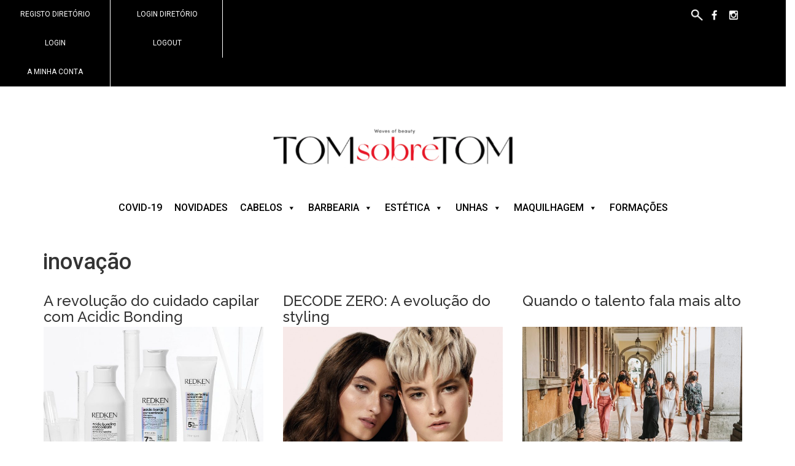

--- FILE ---
content_type: text/html; charset=UTF-8
request_url: https://tomsobretom.pt/tag/inovacao/
body_size: 14701
content:
<!DOCTYPE html>
<html lang="pt-PT">
<head>
        <!-- Google Tag Manager -->
    <script>(function(w,d,s,l,i){w[l]=w[l]||[];w[l].push({'gtm.start':
    new Date().getTime(),event:'gtm.js'});var f=d.getElementsByTagName(s)[0],
    j=d.createElement(s),dl=l!='dataLayer'?'&l='+l:'';j.async=true;j.src=
    'https://www.googletagmanager.com/gtm.js?id='+i+dl;f.parentNode.insertBefore(j,f);
    })(window,document,'script','dataLayer','GTM-KWZB89H');</script>
    <!-- End Google Tag Manager -->
	<meta charset="UTF-8">
	<meta name="viewport" content="width=device-width, initial-scale=1.0">
	<meta http-equiv="X-UA-Compatible" content="IE=edge">

	<title>inovação | Revista Tom Sobre Tom</title>

	<link rel="profile" href="http://gmpg.org/xfn/11">
	<link rel="pingback" href="https://tomsobretom.pt/xmlrpc.php">
	<meta name='robots' content='max-image-preview:large' />
<link rel='dns-prefetch' href='//www.google.com' />
<link rel="alternate" type="application/rss+xml" title="Revista Tom Sobre Tom &raquo; Feed" href="https://tomsobretom.pt/feed/" />
<link rel="alternate" type="application/rss+xml" title="Feed de etiquetas Revista Tom Sobre Tom &raquo; inovação" href="https://tomsobretom.pt/tag/inovacao/feed/" />
		<!-- This site uses the Google Analytics by MonsterInsights plugin v9.10.1 - Using Analytics tracking - https://www.monsterinsights.com/ -->
							<script src="//www.googletagmanager.com/gtag/js?id=G-7KTYFW0F64"  data-cfasync="false" data-wpfc-render="false" type="text/javascript" async></script>
			<script data-cfasync="false" data-wpfc-render="false" type="text/javascript">
				var mi_version = '9.10.1';
				var mi_track_user = true;
				var mi_no_track_reason = '';
								var MonsterInsightsDefaultLocations = {"page_location":"https:\/\/tomsobretom.pt\/tag\/inovacao\/"};
								if ( typeof MonsterInsightsPrivacyGuardFilter === 'function' ) {
					var MonsterInsightsLocations = (typeof MonsterInsightsExcludeQuery === 'object') ? MonsterInsightsPrivacyGuardFilter( MonsterInsightsExcludeQuery ) : MonsterInsightsPrivacyGuardFilter( MonsterInsightsDefaultLocations );
				} else {
					var MonsterInsightsLocations = (typeof MonsterInsightsExcludeQuery === 'object') ? MonsterInsightsExcludeQuery : MonsterInsightsDefaultLocations;
				}

								var disableStrs = [
										'ga-disable-G-7KTYFW0F64',
									];

				/* Function to detect opted out users */
				function __gtagTrackerIsOptedOut() {
					for (var index = 0; index < disableStrs.length; index++) {
						if (document.cookie.indexOf(disableStrs[index] + '=true') > -1) {
							return true;
						}
					}

					return false;
				}

				/* Disable tracking if the opt-out cookie exists. */
				if (__gtagTrackerIsOptedOut()) {
					for (var index = 0; index < disableStrs.length; index++) {
						window[disableStrs[index]] = true;
					}
				}

				/* Opt-out function */
				function __gtagTrackerOptout() {
					for (var index = 0; index < disableStrs.length; index++) {
						document.cookie = disableStrs[index] + '=true; expires=Thu, 31 Dec 2099 23:59:59 UTC; path=/';
						window[disableStrs[index]] = true;
					}
				}

				if ('undefined' === typeof gaOptout) {
					function gaOptout() {
						__gtagTrackerOptout();
					}
				}
								window.dataLayer = window.dataLayer || [];

				window.MonsterInsightsDualTracker = {
					helpers: {},
					trackers: {},
				};
				if (mi_track_user) {
					function __gtagDataLayer() {
						dataLayer.push(arguments);
					}

					function __gtagTracker(type, name, parameters) {
						if (!parameters) {
							parameters = {};
						}

						if (parameters.send_to) {
							__gtagDataLayer.apply(null, arguments);
							return;
						}

						if (type === 'event') {
														parameters.send_to = monsterinsights_frontend.v4_id;
							var hookName = name;
							if (typeof parameters['event_category'] !== 'undefined') {
								hookName = parameters['event_category'] + ':' + name;
							}

							if (typeof MonsterInsightsDualTracker.trackers[hookName] !== 'undefined') {
								MonsterInsightsDualTracker.trackers[hookName](parameters);
							} else {
								__gtagDataLayer('event', name, parameters);
							}
							
						} else {
							__gtagDataLayer.apply(null, arguments);
						}
					}

					__gtagTracker('js', new Date());
					__gtagTracker('set', {
						'developer_id.dZGIzZG': true,
											});
					if ( MonsterInsightsLocations.page_location ) {
						__gtagTracker('set', MonsterInsightsLocations);
					}
										__gtagTracker('config', 'G-7KTYFW0F64', {"forceSSL":"true","link_attribution":"true"} );
										window.gtag = __gtagTracker;										(function () {
						/* https://developers.google.com/analytics/devguides/collection/analyticsjs/ */
						/* ga and __gaTracker compatibility shim. */
						var noopfn = function () {
							return null;
						};
						var newtracker = function () {
							return new Tracker();
						};
						var Tracker = function () {
							return null;
						};
						var p = Tracker.prototype;
						p.get = noopfn;
						p.set = noopfn;
						p.send = function () {
							var args = Array.prototype.slice.call(arguments);
							args.unshift('send');
							__gaTracker.apply(null, args);
						};
						var __gaTracker = function () {
							var len = arguments.length;
							if (len === 0) {
								return;
							}
							var f = arguments[len - 1];
							if (typeof f !== 'object' || f === null || typeof f.hitCallback !== 'function') {
								if ('send' === arguments[0]) {
									var hitConverted, hitObject = false, action;
									if ('event' === arguments[1]) {
										if ('undefined' !== typeof arguments[3]) {
											hitObject = {
												'eventAction': arguments[3],
												'eventCategory': arguments[2],
												'eventLabel': arguments[4],
												'value': arguments[5] ? arguments[5] : 1,
											}
										}
									}
									if ('pageview' === arguments[1]) {
										if ('undefined' !== typeof arguments[2]) {
											hitObject = {
												'eventAction': 'page_view',
												'page_path': arguments[2],
											}
										}
									}
									if (typeof arguments[2] === 'object') {
										hitObject = arguments[2];
									}
									if (typeof arguments[5] === 'object') {
										Object.assign(hitObject, arguments[5]);
									}
									if ('undefined' !== typeof arguments[1].hitType) {
										hitObject = arguments[1];
										if ('pageview' === hitObject.hitType) {
											hitObject.eventAction = 'page_view';
										}
									}
									if (hitObject) {
										action = 'timing' === arguments[1].hitType ? 'timing_complete' : hitObject.eventAction;
										hitConverted = mapArgs(hitObject);
										__gtagTracker('event', action, hitConverted);
									}
								}
								return;
							}

							function mapArgs(args) {
								var arg, hit = {};
								var gaMap = {
									'eventCategory': 'event_category',
									'eventAction': 'event_action',
									'eventLabel': 'event_label',
									'eventValue': 'event_value',
									'nonInteraction': 'non_interaction',
									'timingCategory': 'event_category',
									'timingVar': 'name',
									'timingValue': 'value',
									'timingLabel': 'event_label',
									'page': 'page_path',
									'location': 'page_location',
									'title': 'page_title',
									'referrer' : 'page_referrer',
								};
								for (arg in args) {
																		if (!(!args.hasOwnProperty(arg) || !gaMap.hasOwnProperty(arg))) {
										hit[gaMap[arg]] = args[arg];
									} else {
										hit[arg] = args[arg];
									}
								}
								return hit;
							}

							try {
								f.hitCallback();
							} catch (ex) {
							}
						};
						__gaTracker.create = newtracker;
						__gaTracker.getByName = newtracker;
						__gaTracker.getAll = function () {
							return [];
						};
						__gaTracker.remove = noopfn;
						__gaTracker.loaded = true;
						window['__gaTracker'] = __gaTracker;
					})();
									} else {
										console.log("");
					(function () {
						function __gtagTracker() {
							return null;
						}

						window['__gtagTracker'] = __gtagTracker;
						window['gtag'] = __gtagTracker;
					})();
									}
			</script>
							<!-- / Google Analytics by MonsterInsights -->
		<style id='wp-img-auto-sizes-contain-inline-css' type='text/css'>
img:is([sizes=auto i],[sizes^="auto," i]){contain-intrinsic-size:3000px 1500px}
/*# sourceURL=wp-img-auto-sizes-contain-inline-css */
</style>
<style id='wp-emoji-styles-inline-css' type='text/css'>

	img.wp-smiley, img.emoji {
		display: inline !important;
		border: none !important;
		box-shadow: none !important;
		height: 1em !important;
		width: 1em !important;
		margin: 0 0.07em !important;
		vertical-align: -0.1em !important;
		background: none !important;
		padding: 0 !important;
	}
/*# sourceURL=wp-emoji-styles-inline-css */
</style>
<style id='wp-block-library-inline-css' type='text/css'>
:root{--wp-block-synced-color:#7a00df;--wp-block-synced-color--rgb:122,0,223;--wp-bound-block-color:var(--wp-block-synced-color);--wp-editor-canvas-background:#ddd;--wp-admin-theme-color:#007cba;--wp-admin-theme-color--rgb:0,124,186;--wp-admin-theme-color-darker-10:#006ba1;--wp-admin-theme-color-darker-10--rgb:0,107,160.5;--wp-admin-theme-color-darker-20:#005a87;--wp-admin-theme-color-darker-20--rgb:0,90,135;--wp-admin-border-width-focus:2px}@media (min-resolution:192dpi){:root{--wp-admin-border-width-focus:1.5px}}.wp-element-button{cursor:pointer}:root .has-very-light-gray-background-color{background-color:#eee}:root .has-very-dark-gray-background-color{background-color:#313131}:root .has-very-light-gray-color{color:#eee}:root .has-very-dark-gray-color{color:#313131}:root .has-vivid-green-cyan-to-vivid-cyan-blue-gradient-background{background:linear-gradient(135deg,#00d084,#0693e3)}:root .has-purple-crush-gradient-background{background:linear-gradient(135deg,#34e2e4,#4721fb 50%,#ab1dfe)}:root .has-hazy-dawn-gradient-background{background:linear-gradient(135deg,#faaca8,#dad0ec)}:root .has-subdued-olive-gradient-background{background:linear-gradient(135deg,#fafae1,#67a671)}:root .has-atomic-cream-gradient-background{background:linear-gradient(135deg,#fdd79a,#004a59)}:root .has-nightshade-gradient-background{background:linear-gradient(135deg,#330968,#31cdcf)}:root .has-midnight-gradient-background{background:linear-gradient(135deg,#020381,#2874fc)}:root{--wp--preset--font-size--normal:16px;--wp--preset--font-size--huge:42px}.has-regular-font-size{font-size:1em}.has-larger-font-size{font-size:2.625em}.has-normal-font-size{font-size:var(--wp--preset--font-size--normal)}.has-huge-font-size{font-size:var(--wp--preset--font-size--huge)}.has-text-align-center{text-align:center}.has-text-align-left{text-align:left}.has-text-align-right{text-align:right}.has-fit-text{white-space:nowrap!important}#end-resizable-editor-section{display:none}.aligncenter{clear:both}.items-justified-left{justify-content:flex-start}.items-justified-center{justify-content:center}.items-justified-right{justify-content:flex-end}.items-justified-space-between{justify-content:space-between}.screen-reader-text{border:0;clip-path:inset(50%);height:1px;margin:-1px;overflow:hidden;padding:0;position:absolute;width:1px;word-wrap:normal!important}.screen-reader-text:focus{background-color:#ddd;clip-path:none;color:#444;display:block;font-size:1em;height:auto;left:5px;line-height:normal;padding:15px 23px 14px;text-decoration:none;top:5px;width:auto;z-index:100000}html :where(.has-border-color){border-style:solid}html :where([style*=border-top-color]){border-top-style:solid}html :where([style*=border-right-color]){border-right-style:solid}html :where([style*=border-bottom-color]){border-bottom-style:solid}html :where([style*=border-left-color]){border-left-style:solid}html :where([style*=border-width]){border-style:solid}html :where([style*=border-top-width]){border-top-style:solid}html :where([style*=border-right-width]){border-right-style:solid}html :where([style*=border-bottom-width]){border-bottom-style:solid}html :where([style*=border-left-width]){border-left-style:solid}html :where(img[class*=wp-image-]){height:auto;max-width:100%}:where(figure){margin:0 0 1em}html :where(.is-position-sticky){--wp-admin--admin-bar--position-offset:var(--wp-admin--admin-bar--height,0px)}@media screen and (max-width:600px){html :where(.is-position-sticky){--wp-admin--admin-bar--position-offset:0px}}

/*# sourceURL=wp-block-library-inline-css */
</style><style id='global-styles-inline-css' type='text/css'>
:root{--wp--preset--aspect-ratio--square: 1;--wp--preset--aspect-ratio--4-3: 4/3;--wp--preset--aspect-ratio--3-4: 3/4;--wp--preset--aspect-ratio--3-2: 3/2;--wp--preset--aspect-ratio--2-3: 2/3;--wp--preset--aspect-ratio--16-9: 16/9;--wp--preset--aspect-ratio--9-16: 9/16;--wp--preset--color--black: #000000;--wp--preset--color--cyan-bluish-gray: #abb8c3;--wp--preset--color--white: #ffffff;--wp--preset--color--pale-pink: #f78da7;--wp--preset--color--vivid-red: #cf2e2e;--wp--preset--color--luminous-vivid-orange: #ff6900;--wp--preset--color--luminous-vivid-amber: #fcb900;--wp--preset--color--light-green-cyan: #7bdcb5;--wp--preset--color--vivid-green-cyan: #00d084;--wp--preset--color--pale-cyan-blue: #8ed1fc;--wp--preset--color--vivid-cyan-blue: #0693e3;--wp--preset--color--vivid-purple: #9b51e0;--wp--preset--gradient--vivid-cyan-blue-to-vivid-purple: linear-gradient(135deg,rgb(6,147,227) 0%,rgb(155,81,224) 100%);--wp--preset--gradient--light-green-cyan-to-vivid-green-cyan: linear-gradient(135deg,rgb(122,220,180) 0%,rgb(0,208,130) 100%);--wp--preset--gradient--luminous-vivid-amber-to-luminous-vivid-orange: linear-gradient(135deg,rgb(252,185,0) 0%,rgb(255,105,0) 100%);--wp--preset--gradient--luminous-vivid-orange-to-vivid-red: linear-gradient(135deg,rgb(255,105,0) 0%,rgb(207,46,46) 100%);--wp--preset--gradient--very-light-gray-to-cyan-bluish-gray: linear-gradient(135deg,rgb(238,238,238) 0%,rgb(169,184,195) 100%);--wp--preset--gradient--cool-to-warm-spectrum: linear-gradient(135deg,rgb(74,234,220) 0%,rgb(151,120,209) 20%,rgb(207,42,186) 40%,rgb(238,44,130) 60%,rgb(251,105,98) 80%,rgb(254,248,76) 100%);--wp--preset--gradient--blush-light-purple: linear-gradient(135deg,rgb(255,206,236) 0%,rgb(152,150,240) 100%);--wp--preset--gradient--blush-bordeaux: linear-gradient(135deg,rgb(254,205,165) 0%,rgb(254,45,45) 50%,rgb(107,0,62) 100%);--wp--preset--gradient--luminous-dusk: linear-gradient(135deg,rgb(255,203,112) 0%,rgb(199,81,192) 50%,rgb(65,88,208) 100%);--wp--preset--gradient--pale-ocean: linear-gradient(135deg,rgb(255,245,203) 0%,rgb(182,227,212) 50%,rgb(51,167,181) 100%);--wp--preset--gradient--electric-grass: linear-gradient(135deg,rgb(202,248,128) 0%,rgb(113,206,126) 100%);--wp--preset--gradient--midnight: linear-gradient(135deg,rgb(2,3,129) 0%,rgb(40,116,252) 100%);--wp--preset--font-size--small: 13px;--wp--preset--font-size--medium: 20px;--wp--preset--font-size--large: 36px;--wp--preset--font-size--x-large: 42px;--wp--preset--spacing--20: 0.44rem;--wp--preset--spacing--30: 0.67rem;--wp--preset--spacing--40: 1rem;--wp--preset--spacing--50: 1.5rem;--wp--preset--spacing--60: 2.25rem;--wp--preset--spacing--70: 3.38rem;--wp--preset--spacing--80: 5.06rem;--wp--preset--shadow--natural: 6px 6px 9px rgba(0, 0, 0, 0.2);--wp--preset--shadow--deep: 12px 12px 50px rgba(0, 0, 0, 0.4);--wp--preset--shadow--sharp: 6px 6px 0px rgba(0, 0, 0, 0.2);--wp--preset--shadow--outlined: 6px 6px 0px -3px rgb(255, 255, 255), 6px 6px rgb(0, 0, 0);--wp--preset--shadow--crisp: 6px 6px 0px rgb(0, 0, 0);}:where(.is-layout-flex){gap: 0.5em;}:where(.is-layout-grid){gap: 0.5em;}body .is-layout-flex{display: flex;}.is-layout-flex{flex-wrap: wrap;align-items: center;}.is-layout-flex > :is(*, div){margin: 0;}body .is-layout-grid{display: grid;}.is-layout-grid > :is(*, div){margin: 0;}:where(.wp-block-columns.is-layout-flex){gap: 2em;}:where(.wp-block-columns.is-layout-grid){gap: 2em;}:where(.wp-block-post-template.is-layout-flex){gap: 1.25em;}:where(.wp-block-post-template.is-layout-grid){gap: 1.25em;}.has-black-color{color: var(--wp--preset--color--black) !important;}.has-cyan-bluish-gray-color{color: var(--wp--preset--color--cyan-bluish-gray) !important;}.has-white-color{color: var(--wp--preset--color--white) !important;}.has-pale-pink-color{color: var(--wp--preset--color--pale-pink) !important;}.has-vivid-red-color{color: var(--wp--preset--color--vivid-red) !important;}.has-luminous-vivid-orange-color{color: var(--wp--preset--color--luminous-vivid-orange) !important;}.has-luminous-vivid-amber-color{color: var(--wp--preset--color--luminous-vivid-amber) !important;}.has-light-green-cyan-color{color: var(--wp--preset--color--light-green-cyan) !important;}.has-vivid-green-cyan-color{color: var(--wp--preset--color--vivid-green-cyan) !important;}.has-pale-cyan-blue-color{color: var(--wp--preset--color--pale-cyan-blue) !important;}.has-vivid-cyan-blue-color{color: var(--wp--preset--color--vivid-cyan-blue) !important;}.has-vivid-purple-color{color: var(--wp--preset--color--vivid-purple) !important;}.has-black-background-color{background-color: var(--wp--preset--color--black) !important;}.has-cyan-bluish-gray-background-color{background-color: var(--wp--preset--color--cyan-bluish-gray) !important;}.has-white-background-color{background-color: var(--wp--preset--color--white) !important;}.has-pale-pink-background-color{background-color: var(--wp--preset--color--pale-pink) !important;}.has-vivid-red-background-color{background-color: var(--wp--preset--color--vivid-red) !important;}.has-luminous-vivid-orange-background-color{background-color: var(--wp--preset--color--luminous-vivid-orange) !important;}.has-luminous-vivid-amber-background-color{background-color: var(--wp--preset--color--luminous-vivid-amber) !important;}.has-light-green-cyan-background-color{background-color: var(--wp--preset--color--light-green-cyan) !important;}.has-vivid-green-cyan-background-color{background-color: var(--wp--preset--color--vivid-green-cyan) !important;}.has-pale-cyan-blue-background-color{background-color: var(--wp--preset--color--pale-cyan-blue) !important;}.has-vivid-cyan-blue-background-color{background-color: var(--wp--preset--color--vivid-cyan-blue) !important;}.has-vivid-purple-background-color{background-color: var(--wp--preset--color--vivid-purple) !important;}.has-black-border-color{border-color: var(--wp--preset--color--black) !important;}.has-cyan-bluish-gray-border-color{border-color: var(--wp--preset--color--cyan-bluish-gray) !important;}.has-white-border-color{border-color: var(--wp--preset--color--white) !important;}.has-pale-pink-border-color{border-color: var(--wp--preset--color--pale-pink) !important;}.has-vivid-red-border-color{border-color: var(--wp--preset--color--vivid-red) !important;}.has-luminous-vivid-orange-border-color{border-color: var(--wp--preset--color--luminous-vivid-orange) !important;}.has-luminous-vivid-amber-border-color{border-color: var(--wp--preset--color--luminous-vivid-amber) !important;}.has-light-green-cyan-border-color{border-color: var(--wp--preset--color--light-green-cyan) !important;}.has-vivid-green-cyan-border-color{border-color: var(--wp--preset--color--vivid-green-cyan) !important;}.has-pale-cyan-blue-border-color{border-color: var(--wp--preset--color--pale-cyan-blue) !important;}.has-vivid-cyan-blue-border-color{border-color: var(--wp--preset--color--vivid-cyan-blue) !important;}.has-vivid-purple-border-color{border-color: var(--wp--preset--color--vivid-purple) !important;}.has-vivid-cyan-blue-to-vivid-purple-gradient-background{background: var(--wp--preset--gradient--vivid-cyan-blue-to-vivid-purple) !important;}.has-light-green-cyan-to-vivid-green-cyan-gradient-background{background: var(--wp--preset--gradient--light-green-cyan-to-vivid-green-cyan) !important;}.has-luminous-vivid-amber-to-luminous-vivid-orange-gradient-background{background: var(--wp--preset--gradient--luminous-vivid-amber-to-luminous-vivid-orange) !important;}.has-luminous-vivid-orange-to-vivid-red-gradient-background{background: var(--wp--preset--gradient--luminous-vivid-orange-to-vivid-red) !important;}.has-very-light-gray-to-cyan-bluish-gray-gradient-background{background: var(--wp--preset--gradient--very-light-gray-to-cyan-bluish-gray) !important;}.has-cool-to-warm-spectrum-gradient-background{background: var(--wp--preset--gradient--cool-to-warm-spectrum) !important;}.has-blush-light-purple-gradient-background{background: var(--wp--preset--gradient--blush-light-purple) !important;}.has-blush-bordeaux-gradient-background{background: var(--wp--preset--gradient--blush-bordeaux) !important;}.has-luminous-dusk-gradient-background{background: var(--wp--preset--gradient--luminous-dusk) !important;}.has-pale-ocean-gradient-background{background: var(--wp--preset--gradient--pale-ocean) !important;}.has-electric-grass-gradient-background{background: var(--wp--preset--gradient--electric-grass) !important;}.has-midnight-gradient-background{background: var(--wp--preset--gradient--midnight) !important;}.has-small-font-size{font-size: var(--wp--preset--font-size--small) !important;}.has-medium-font-size{font-size: var(--wp--preset--font-size--medium) !important;}.has-large-font-size{font-size: var(--wp--preset--font-size--large) !important;}.has-x-large-font-size{font-size: var(--wp--preset--font-size--x-large) !important;}
/*# sourceURL=global-styles-inline-css */
</style>

<style id='classic-theme-styles-inline-css' type='text/css'>
/*! This file is auto-generated */
.wp-block-button__link{color:#fff;background-color:#32373c;border-radius:9999px;box-shadow:none;text-decoration:none;padding:calc(.667em + 2px) calc(1.333em + 2px);font-size:1.125em}.wp-block-file__button{background:#32373c;color:#fff;text-decoration:none}
/*# sourceURL=/wp-includes/css/classic-themes.min.css */
</style>
<link rel='stylesheet' id='tds-style-frontend-css' href='https://tomsobretom.pt/wp-content/plugins/art-decoration-shortcode/assets/css/style-front.min.css?ver=1.5.6' type='text/css' media='all' />
<link rel='stylesheet' id='wml_client_style-css' href='https://tomsobretom.pt/wp-content/plugins/wp-masonry-layout/css/wmlc_client.css?ver=6.9' type='text/css' media='all' />
<link rel='stylesheet' id='megamenu-css' href='https://tomsobretom.pt/wp-content/uploads/maxmegamenu/style.css?ver=4035b5' type='text/css' media='all' />
<link rel='stylesheet' id='dashicons-css' href='https://tomsobretom.pt/wp-includes/css/dashicons.min.css?ver=6.9' type='text/css' media='all' />
<link rel='stylesheet' id='_tk-bootstrap-wp-css' href='https://tomsobretom.pt/wp-content/themes/tomsobretom/includes/css/bootstrap-wp.css?ver=6.9' type='text/css' media='all' />
<link rel='stylesheet' id='_tk-bootstrap-css' href='https://tomsobretom.pt/wp-content/themes/tomsobretom/includes/resources/bootstrap/css/bootstrap.min.css?ver=6.9' type='text/css' media='all' />
<link rel='stylesheet' id='_tk-font-awesome-css' href='https://tomsobretom.pt/wp-content/themes/tomsobretom/includes/css/font-awesome.min.css?ver=4.1.0' type='text/css' media='all' />
<link rel='stylesheet' id='_tk-style-css' href='https://tomsobretom.pt/wp-content/themes/tomsobretom/style.css?ver=1.4.20' type='text/css' media='all' />
<link rel='stylesheet' id='tablepress-default-css' href='https://tomsobretom.pt/wp-content/plugins/tablepress/css/build/default.css?ver=3.2.6' type='text/css' media='all' />
<!--n2css--><!--n2js--><script type="text/javascript" src="https://tomsobretom.pt/wp-content/plugins/google-analytics-for-wordpress/assets/js/frontend-gtag.min.js?ver=9.10.1" id="monsterinsights-frontend-script-js" async="async" data-wp-strategy="async"></script>
<script data-cfasync="false" data-wpfc-render="false" type="text/javascript" id='monsterinsights-frontend-script-js-extra'>/* <![CDATA[ */
var monsterinsights_frontend = {"js_events_tracking":"true","download_extensions":"doc,pdf,ppt,zip,xls,docx,pptx,xlsx","inbound_paths":"[{\"path\":\"\\\/go\\\/\",\"label\":\"affiliate\"},{\"path\":\"\\\/recommend\\\/\",\"label\":\"affiliate\"}]","home_url":"https:\/\/tomsobretom.pt","hash_tracking":"false","v4_id":"G-7KTYFW0F64"};/* ]]> */
</script>
<script type="text/javascript" src="https://code.jquery.com/jquery-2.2.4.min.js?ver=2.2.4" id="jquery-core-js"></script>
<script type="text/javascript" src="https://cdnjs.cloudflare.com/ajax/libs/jquery-migrate/1.4.1/jquery-migrate.min.js?ver=1.4.1" id="jquery-migrate-js"></script>
<script type="text/javascript" src="https://tomsobretom.pt/wp-content/plugins/wp-masonry-layout/js/wmljs.js?ver=6.9" id="wmljs-js"></script>
<script type="text/javascript" src="https://tomsobretom.pt/wp-content/plugins/wp-masonry-layout/js/jquery.infinitescroll.min.js?ver=6.9" id="wml_infinity_scroll-js"></script>
<script type="text/javascript" src="https://tomsobretom.pt/wp-content/themes/tomsobretom/includes/resources/bootstrap/js/bootstrap.min.js?ver=6.9" id="_tk-bootstrapjs-js"></script>
<script type="text/javascript" src="https://www.google.com/recaptcha/api.js?ver=6.9" id="google-recaptcha-js"></script>
<script type="text/javascript" src="https://tomsobretom.pt/wp-content/themes/tomsobretom/includes/js/bootstrap-wp.js?ver=6.9" id="_tk-bootstrapwp-js"></script>
<script type="text/javascript" src="https://tomsobretom.pt/wp-content/themes/tomsobretom/includes/js/main.js?ver=6.9" id="_scripts-js"></script>
<link rel="https://api.w.org/" href="https://tomsobretom.pt/wp-json/" /><link rel="alternate" title="JSON" type="application/json" href="https://tomsobretom.pt/wp-json/wp/v2/tags/279" /><link rel="EditURI" type="application/rsd+xml" title="RSD" href="https://tomsobretom.pt/xmlrpc.php?rsd" />
<meta name="generator" content="WordPress 6.9" />
<link rel="icon" href="https://tomsobretom.pt/wp-content/uploads/2020/04/cropped-cropped-tomsobretom-favicon-32x32.jpg" sizes="32x32" />
<link rel="icon" href="https://tomsobretom.pt/wp-content/uploads/2020/04/cropped-cropped-tomsobretom-favicon-192x192.jpg" sizes="192x192" />
<link rel="apple-touch-icon" href="https://tomsobretom.pt/wp-content/uploads/2020/04/cropped-cropped-tomsobretom-favicon-180x180.jpg" />
<meta name="msapplication-TileImage" content="https://tomsobretom.pt/wp-content/uploads/2020/04/cropped-cropped-tomsobretom-favicon-270x270.jpg" />
<style type="text/css">/** Mega Menu CSS: fs **/</style>

    
    <!-- START: DFP Code -->
    <script async='async' src='https://www.googletagservices.com/tag/js/gpt.js'></script>
    <script>
      var googletag = googletag || {};
      googletag.cmd = googletag.cmd || [];
    </script>
    <script>
      googletag.cmd.push(function() {
        googletag.defineSlot('/76719830/TOM_HOME', [[728, 90], [300, 250], [468, 60], [1, 1]], 'div-gpt-ad-1517389352486-0').addService(googletag.pubads());
        googletag.pubads().enableSingleRequest();
        googletag.enableServices();
      });
    </script>
    <!-- END: DFP Code -->
</head>

<body class="archive tag tag-inovacao tag-279 wp-theme-tomsobretom mega-menu-primary metaslider-plugin group-blog">
    <!-- Google Tag Manager (noscript) -->
    <noscript><iframe src="https://www.googletagmanager.com/ns.html?id=GTM-KWZB89H"
    height="0" width="0" style="display:none;visibility:hidden"></iframe></noscript>
    <!-- End Google Tag Manager (noscript) -->
        
    
    <header id="masthead" class="site-header" role="banner">
    <div class="search-container">
		<aside id="search-3" class="widget widget_search"><h3 class="search-title">Pesquisa</h3><form role="search" method="get" class="search-form" action="https://tomsobretom.pt/">
	<div class="input-container">
		<label class="input-container-inner">
			<input type="search" class="search-field" placeholder="Encontre o procura &hellip;" value="" name="s" title="Resultados para:">
		</label>
		<input type="submit" class="search-submit" value="Procurar">
	</div>
</form>
</aside>	</div>
        <div class="top-bar">
            <div class="row">
                <div class="col-md-4">
                    <div class="top-menu-container"><ul id="top-main-menu" class="top-menu"><li id="menu-item-21611" class="menu-item menu-item-type-post_type menu-item-object-page menu-item-21611"><a href="https://tomsobretom.pt/register/">Registo Diretório</a></li>
<li id="menu-item-21612" class="menu-item menu-item-type-post_type menu-item-object-page menu-item-21612"><a href="https://tomsobretom.pt/login-3/">Login Diretório</a></li>
<li id="menu-item-21613" class="menu-item menu-item-type-post_type menu-item-object-page menu-item-21613"><a href="https://tomsobretom.pt/login-2-2/">Login</a></li>
<li id="menu-item-21614" class="menu-item menu-item-type-post_type menu-item-object-page menu-item-21614"><a href="https://tomsobretom.pt/logout/">Logout</a></li>
<li id="menu-item-21615" class="menu-item menu-item-type-post_type menu-item-object-page menu-item-21615"><a href="https://tomsobretom.pt/dashboard-3/">A minha conta</a></li>
</ul></div>                </div>
                <div class="col-md-8">
                    <div class="social-search">  
                        <div class="icons-bar">
                            <a><img class="magnify" src="https://tomsobretom.pt/wp-content/themes/tomsobretom/imagens/lupa.gif" alt=""/>
                       </a>
                            <a href="https://www.facebook.com/revistatomsobretom/" target="_blank">
                               <img class="facebook-icon" src="https://tomsobretom.pt/wp-content/themes/tomsobretom/imagens/facebook.gif" alt=""/>
                            </a>    
                            <a href="https://www.instagram.com/revistatomsobretom/" target="_blank"> 
                                <img class="instagram-icon" src="https://tomsobretom.pt/wp-content/themes/tomsobretom/imagens/instagram.gif" alt=""/>
                            </a>
                                
                            
                        </div>
                    </div>
                </div>
            </div>
        </div>
    	<div class="container">
    		<div class="row">
                <div class="site-header-inner col-md-12 ">
                                            <a href="https://tomsobretom.pt/" title="Revista Tom Sobre Tom" rel="home">
                                <img class="img-responsive center-block logo" src="https://tomsobretom.pt/wp-content/uploads/2024/12/cropped-Screen-Shot-2024-12-30-at-17.51.35.png" width="1170" height="200" alt="">
                        </a>
                        			</div>
    		</div>
    	</div><!-- .container -->
    </header><!-- #masthead -->

    <nav class="site-navigation">
        <div class="container">
            <div class="row">
                <div class="site-navigation-inner col-sm-12 reset">
                <div class="navbar">
                        <div class="navbar-header">                            
                            <button type="button" class="hidden-xs hidden-sm navbar-toggle" data-toggle="collapse" data-target=".navbar-collapse" style="margin-right:13px;">
                                <span class="sr-only">Toggle navigation </span>
                                <span class="icon-bar icon-bar1"></span>
                                <span class="icon-bar icon-bar1"></span>
                                <span class="icon-bar icon-bar1"></span>
                            </button>
                        </div>
                        <!-- The WordPress Menu goes here -->
                        <div id="mega-menu-wrap-primary" class="mega-menu-wrap"><div class="mega-menu-toggle"><div class="mega-toggle-blocks-left"></div><div class="mega-toggle-blocks-center"></div><div class="mega-toggle-blocks-right"><div class='mega-toggle-block mega-menu-toggle-animated-block mega-toggle-block-0' id='mega-toggle-block-0'><button aria-label="Toggle Menu" class="mega-toggle-animated mega-toggle-animated-slider" type="button" aria-expanded="false">
                  <span class="mega-toggle-animated-box">
                    <span class="mega-toggle-animated-inner"></span>
                  </span>
                </button></div></div></div><ul id="mega-menu-primary" class="mega-menu max-mega-menu mega-menu-horizontal mega-no-js" data-event="hover_intent" data-effect="fade_up" data-effect-speed="200" data-effect-mobile="disabled" data-effect-speed-mobile="0" data-mobile-force-width="false" data-second-click="go" data-document-click="collapse" data-vertical-behaviour="standard" data-breakpoint="768" data-unbind="true" data-mobile-state="collapse_all" data-mobile-direction="vertical" data-hover-intent-timeout="300" data-hover-intent-interval="100"><li class="mega-menu-item mega-menu-item-type-post_type mega-menu-item-object-page mega-align-bottom-left mega-menu-flyout mega-menu-item-21489" id="mega-menu-item-21489"><a class="mega-menu-link" href="https://tomsobretom.pt/covid-19/" tabindex="0">COVID-19</a></li><li class="mega-menu-item mega-menu-item-type-post_type mega-menu-item-object-page mega-align-bottom-left mega-menu-flyout mega-menu-item-21605" id="mega-menu-item-21605"><a class="mega-menu-link" href="https://tomsobretom.pt/novidades/" tabindex="0">Novidades</a></li><li class="mega-menu-item mega-menu-item-type-post_type mega-menu-item-object-page mega-menu-item-has-children mega-align-bottom-left mega-menu-flyout mega-menu-item-21575" id="mega-menu-item-21575"><a class="mega-menu-link" href="https://tomsobretom.pt/cabelos/" aria-expanded="false" tabindex="0">Cabelos<span class="mega-indicator" aria-hidden="true"></span></a>
<ul class="mega-sub-menu">
<li class="mega-menu-item mega-menu-item-type-custom mega-menu-item-object-custom mega-menu-item-21592" id="mega-menu-item-21592"><a class="mega-menu-link" href="/cabelos">Novidades</a></li><li class="mega-menu-item mega-menu-item-type-post_type mega-menu-item-object-page mega-menu-item-21576" id="mega-menu-item-21576"><a class="mega-menu-link" href="https://tomsobretom.pt/cabelos/coleccoes-e-tendencias-cabelos/">Colecções e Tendências</a></li><li class="mega-menu-item mega-menu-item-type-post_type mega-menu-item-object-page mega-menu-item-21577" id="mega-menu-item-21577"><a class="mega-menu-link" href="https://tomsobretom.pt/cabelos/entrevistas-cabelos/">Entrevistas</a></li><li class="mega-menu-item mega-menu-item-type-post_type mega-menu-item-object-page mega-menu-item-21593" id="mega-menu-item-21593"><a class="mega-menu-link" href="https://tomsobretom.pt/cabelos/saloes/">Salões</a></li><li class="mega-menu-item mega-menu-item-type-post_type mega-menu-item-object-page mega-menu-item-21579" id="mega-menu-item-21579"><a class="mega-menu-link" href="https://tomsobretom.pt/cabelos/produtos-e-servicos-cabelos/">Produtos e Serviços</a></li><li class="mega-menu-item mega-menu-item-type-post_type mega-menu-item-object-page mega-menu-item-21602" id="mega-menu-item-21602"><a class="mega-menu-link" href="https://tomsobretom.pt/cabelos/tools-cabelos/">Tools</a></li><li class="mega-menu-item mega-menu-item-type-post_type mega-menu-item-object-page mega-menu-item-21578" id="mega-menu-item-21578"><a class="mega-menu-link" href="https://tomsobretom.pt/cabelos/formacao-e-eventos-cabelos/">Formação e Eventos</a></li></ul>
</li><li class="mega-menu-item mega-menu-item-type-post_type mega-menu-item-object-page mega-menu-item-has-children mega-align-bottom-left mega-menu-flyout mega-menu-item-21569" id="mega-menu-item-21569"><a class="mega-menu-link" href="https://tomsobretom.pt/barbearia/" aria-expanded="false" tabindex="0">Barbearia<span class="mega-indicator" aria-hidden="true"></span></a>
<ul class="mega-sub-menu">
<li class="mega-menu-item mega-menu-item-type-custom mega-menu-item-object-custom mega-menu-item-21606" id="mega-menu-item-21606"><a class="mega-menu-link" href="/barbearia">Novidades</a></li><li class="mega-menu-item mega-menu-item-type-post_type mega-menu-item-object-page mega-menu-item-21570" id="mega-menu-item-21570"><a class="mega-menu-link" href="https://tomsobretom.pt/barbearia/coleccoes-tendencias-barbearia/">Colecções e Tendências</a></li><li class="mega-menu-item mega-menu-item-type-post_type mega-menu-item-object-page mega-menu-item-21571" id="mega-menu-item-21571"><a class="mega-menu-link" href="https://tomsobretom.pt/barbearia/entrevistas-barbearia/">Entrevistas</a></li><li class="mega-menu-item mega-menu-item-type-post_type mega-menu-item-object-page mega-menu-item-21572" id="mega-menu-item-21572"><a class="mega-menu-link" href="https://tomsobretom.pt/barbearia/espacos-barbearia/">Espaços</a></li><li class="mega-menu-item mega-menu-item-type-post_type mega-menu-item-object-page mega-menu-item-21574" id="mega-menu-item-21574"><a class="mega-menu-link" href="https://tomsobretom.pt/barbearia/produtos-e-servicos-barbearia/">Produtos e Serviços</a></li><li class="mega-menu-item mega-menu-item-type-post_type mega-menu-item-object-page mega-menu-item-21603" id="mega-menu-item-21603"><a class="mega-menu-link" href="https://tomsobretom.pt/barbearia/tools-barbearia/">Tools</a></li><li class="mega-menu-item mega-menu-item-type-post_type mega-menu-item-object-page mega-menu-item-21573" id="mega-menu-item-21573"><a class="mega-menu-link" href="https://tomsobretom.pt/barbearia/formacao-e-eventos-barbearia/">Formação e Eventos</a></li></ul>
</li><li class="mega-menu-item mega-menu-item-type-post_type mega-menu-item-object-page mega-menu-item-has-children mega-align-bottom-left mega-menu-flyout mega-menu-item-21580" id="mega-menu-item-21580"><a class="mega-menu-link" href="https://tomsobretom.pt/estetica/" aria-expanded="false" tabindex="0">Estética<span class="mega-indicator" aria-hidden="true"></span></a>
<ul class="mega-sub-menu">
<li class="mega-menu-item mega-menu-item-type-custom mega-menu-item-object-custom mega-menu-item-21607" id="mega-menu-item-21607"><a class="mega-menu-link" href="/estetica">Novidades</a></li><li class="mega-menu-item mega-menu-item-type-post_type mega-menu-item-object-page mega-menu-item-21584" id="mega-menu-item-21584"><a class="mega-menu-link" href="https://tomsobretom.pt/estetica/entrevistas-estetica/">Entrevistas</a></li><li class="mega-menu-item mega-menu-item-type-post_type mega-menu-item-object-page mega-menu-item-21582" id="mega-menu-item-21582"><a class="mega-menu-link" href="https://tomsobretom.pt/estetica/centros-de-beleza-spas-estetica/">Centros de Beleza e SPAS</a></li><li class="mega-menu-item mega-menu-item-type-post_type mega-menu-item-object-page mega-menu-item-21586" id="mega-menu-item-21586"><a class="mega-menu-link" href="https://tomsobretom.pt/estetica/produtos-e-servicos-estetica/">Produtos e Serviços</a></li><li class="mega-menu-item mega-menu-item-type-post_type mega-menu-item-object-page mega-menu-item-21581" id="mega-menu-item-21581"><a class="mega-menu-link" href="https://tomsobretom.pt/estetica/aparatologia/">Aparatologia</a></li><li class="mega-menu-item mega-menu-item-type-post_type mega-menu-item-object-page mega-menu-item-21585" id="mega-menu-item-21585"><a class="mega-menu-link" href="https://tomsobretom.pt/estetica/formacao-e-eventos-estetica/">Formação e Eventos</a></li></ul>
</li><li class="mega-menu-item mega-menu-item-type-post_type mega-menu-item-object-page mega-menu-item-has-children mega-align-bottom-left mega-menu-flyout mega-menu-item-21594" id="mega-menu-item-21594"><a class="mega-menu-link" href="https://tomsobretom.pt/unhas/" aria-expanded="false" tabindex="0">Unhas<span class="mega-indicator" aria-hidden="true"></span></a>
<ul class="mega-sub-menu">
<li class="mega-menu-item mega-menu-item-type-custom mega-menu-item-object-custom mega-menu-item-21608" id="mega-menu-item-21608"><a class="mega-menu-link" href="/unhas">Novidades</a></li><li class="mega-menu-item mega-menu-item-type-post_type mega-menu-item-object-page mega-menu-item-21597" id="mega-menu-item-21597"><a class="mega-menu-link" href="https://tomsobretom.pt/unhas/coleccoes-e-tendencias-unhas/">Colecções e Tendências</a></li><li class="mega-menu-item mega-menu-item-type-post_type mega-menu-item-object-page mega-menu-item-21598" id="mega-menu-item-21598"><a class="mega-menu-link" href="https://tomsobretom.pt/unhas/entrevistas-unhas/">Entrevistas</a></li><li class="mega-menu-item mega-menu-item-type-post_type mega-menu-item-object-page mega-menu-item-21600" id="mega-menu-item-21600"><a class="mega-menu-link" href="https://tomsobretom.pt/unhas/produtos-servicos-unhas/">Produtos &#038; Serviços</a></li><li class="mega-menu-item mega-menu-item-type-post_type mega-menu-item-object-page mega-menu-item-21595" id="mega-menu-item-21595"><a class="mega-menu-link" href="https://tomsobretom.pt/unhas/tools-unhas/">Tools</a></li><li class="mega-menu-item mega-menu-item-type-post_type mega-menu-item-object-page mega-menu-item-21599" id="mega-menu-item-21599"><a class="mega-menu-link" href="https://tomsobretom.pt/unhas/formacao-e-eventos-unhas/">Formação e Eventos</a></li></ul>
</li><li class="mega-menu-item mega-menu-item-type-post_type mega-menu-item-object-page mega-menu-item-has-children mega-align-bottom-left mega-menu-flyout mega-menu-item-21587" id="mega-menu-item-21587"><a class="mega-menu-link" href="https://tomsobretom.pt/maquilhagem/" aria-expanded="false" tabindex="0">Maquilhagem<span class="mega-indicator" aria-hidden="true"></span></a>
<ul class="mega-sub-menu">
<li class="mega-menu-item mega-menu-item-type-custom mega-menu-item-object-custom mega-menu-item-21609" id="mega-menu-item-21609"><a class="mega-menu-link" href="/maquilhagem">Novidades</a></li><li class="mega-menu-item mega-menu-item-type-post_type mega-menu-item-object-page mega-menu-item-21588" id="mega-menu-item-21588"><a class="mega-menu-link" href="https://tomsobretom.pt/maquilhagem/coleccoes-e-tendencias-maquilhagem/">Colecções e Tendências</a></li><li class="mega-menu-item mega-menu-item-type-post_type mega-menu-item-object-page mega-menu-item-21591" id="mega-menu-item-21591"><a class="mega-menu-link" href="https://tomsobretom.pt/maquilhagem/produtos-e-servicos-maquilhagem/">Produtos e Serviços</a></li><li class="mega-menu-item mega-menu-item-type-post_type mega-menu-item-object-page mega-menu-item-21604" id="mega-menu-item-21604"><a class="mega-menu-link" href="https://tomsobretom.pt/maquilhagem/tools-maquilhagem/">Tools</a></li><li class="mega-menu-item mega-menu-item-type-post_type mega-menu-item-object-page mega-menu-item-21590" id="mega-menu-item-21590"><a class="mega-menu-link" href="https://tomsobretom.pt/maquilhagem/formacao-e-eventos-maquilhagem/">Formação e Eventos</a></li></ul>
</li><li class="mega-menu-item mega-menu-item-type-custom mega-menu-item-object-custom mega-align-bottom-left mega-menu-flyout mega-menu-item-21610" id="mega-menu-item-21610"><a class="mega-menu-link" href="/events" tabindex="0">Formações</a></li></ul></div>                       
                    </div><!-- .navbar -->
                </div>
            </div>
        </div><!-- .container -->
    </nav><!-- .site-navigation -->

  

<div class="container">
	<div class="row">
		<div class="col-md-12">
					<div class="content-padder">

				
					<header>
						<h1 class="page-title">
							inovação						</h1>
											</header><!-- .page-header -->

															<div class="row">												<div class="col-md-4">
							<article id="post-25612" class="panel post-25612 post type-post status-publish format-standard has-post-thumbnail hentry category-cabelos tag-acidic-bonding-concentrate tag-antes-e-depois tag-backbar tag-backbarservice tag-beneficios tag-cabelo tag-cabelos tag-capilar tag-casa tag-ciencia tag-coloracao tag-concentracao tag-cuidado-capilar tag-formacao tag-gama-profisisonal tag-inovacao tag-loreal-acess tag-multibeneficios tag-new tag-nova-gama tag-novo tag-personalizavel tag-ph tag-prescritiva tag-pro tag-profisisonal tag-protecao tag-redken tag-renovacao tag-salao tag-todos-os-cabelos tag-transformacao-total">
								<header>
										<h1 class="page-title-h1"><a href="https://tomsobretom.pt/cabelos/a-revolucao-do-cuidado-capilar-com-acidic-bonding-concentrate-de-redken/" rel="bookmark">A revolução do cuidado capilar com Acidic Bonding Concentrate de Redken</a></h1>
										<a href="https://tomsobretom.pt/cabelos/a-revolucao-do-cuidado-capilar-com-acidic-bonding-concentrate-de-redken/" rel="bookmark"> <img width="700" height="500" src="https://tomsobretom.pt/wp-content/uploads/2021/03/Redken-2020-Acidic-Bonding-Concentrate-Social-Post-11-1-700x500.jpg" class="img-responsive img-noticia-home wp-post-image" alt="Acidic Bonding Concentrate" decoding="async" fetchpriority="high" /></a>
																				<div class="entry-meta">
																						</div><!-- .entry-meta -->
																		</header><!-- .entry-header -->

																<div class="entry-summary">
									<div class="texto">  <p>Renovada, Redken lançou Acidic Bonding Concentrate, a mais recente, inovadora e avançada gama multibenefícios, com resultados profissionais imediatos para um&#8230; <a class="excerpt" href="https://tomsobretom.pt/cabelos/a-revolucao-do-cuidado-capilar-com-acidic-bonding-concentrate-de-redken/">Ler mais</a></p>
</div>
								</div><!-- /.entry-summary -->
								
								<div class="entry-meta categorias">
																											<span class="cat-links">
											Categoria: <a href="https://tomsobretom.pt/category/cabelos/" rel="category tag">Cabelos</a>									</span>
									
																		<span class="tags-links">
																			</span>
																																												</div><!-- .entry-meta -->
							</article><!-- #post-## -->
						</div>		
					  
																					<div class="col-md-4">
							<article id="post-21191" class="panel post-21191 post type-post status-publish format-standard has-post-thumbnail hentry category-cabelos category-produtos-e-servicos-cabelos tag-beleza-natural tag-cabelo tag-controlar-frizz tag-cuidado tag-decode-zero tag-definicao tag-desintoxicacao-couro-cabeluro tag-detox tag-emabalegsn-sustentaveis tag-fixacao tag-ingredientes-origem-natural tag-inovacao tag-limpeza tag-looks-naturais tag-looks-simples tag-meio-ambiente tag-montibello tag-new tag-reducao-plastico tag-styling tag-styling-tratamento tag-sustentabilidade tag-trataemnto tag-vegan tag-vegan-friendly tag-volume">
								<header>
										<h1 class="page-title-h1"><a href="https://tomsobretom.pt/cabelos/decode-zero-a-evolucao-do-styling/" rel="bookmark">DECODE ZERO: A evolução do styling</a></h1>
										<a href="https://tomsobretom.pt/cabelos/decode-zero-a-evolucao-do-styling/" rel="bookmark"> <img width="700" height="500" src="https://tomsobretom.pt/wp-content/uploads/2020/09/T81_img-montibello_960x638px-700x500-1.jpg" class="img-responsive img-noticia-home wp-post-image" alt="" decoding="async" srcset="https://tomsobretom.pt/wp-content/uploads/2020/09/T81_img-montibello_960x638px-700x500-1.jpg 700w, https://tomsobretom.pt/wp-content/uploads/2020/09/T81_img-montibello_960x638px-700x500-1-300x214.jpg 300w" sizes="(max-width: 700px) 100vw, 700px" /></a>
																				<div class="entry-meta">
																						</div><!-- .entry-meta -->
																		</header><!-- .entry-header -->

																<div class="entry-summary">
									<div class="texto">  <p>A nova linha de styling de tratamento da Montibello cuida em simultâneo do cabelo e do meio ambiente. DECODE ZERO&#8230; <a class="excerpt" href="https://tomsobretom.pt/cabelos/decode-zero-a-evolucao-do-styling/">Ler mais</a></p>
</div>
								</div><!-- /.entry-summary -->
								
								<div class="entry-meta categorias">
																											<span class="cat-links">
											Categoria: <a href="https://tomsobretom.pt/category/cabelos/" rel="category tag">Cabelos</a>, <a href="https://tomsobretom.pt/category/produtos-e-servicos-cabelos/" rel="category tag">Produtos e Serviços</a>									</span>
									
																		<span class="tags-links">
																			</span>
																																												</div><!-- .entry-meta -->
							</article><!-- #post-## -->
						</div>		
					  
																					<div class="col-md-4">
							<article id="post-21103" class="panel post-21103 post type-post status-publish format-standard has-post-thumbnail hentry category-cabelos category-coleccoes-e-tendencias-cabelos tag-arte tag-cabelos tag-coleccoes tag-coloracao tag-confinamento tag-corte tag-criatividade tag-dedicacao tag-desejo tag-esforco tag-fotografia tag-inovacao tag-irreverencia tag-looks tag-new tag-novass-coleccoes tag-producao tag-sonhos tag-talento tag-tecnicas tag-tendencia tag-visuais">
								<header>
										<h1 class="page-title-h1"><a href="https://tomsobretom.pt/cabelos/quando-o-talento-fala-mais-alto/" rel="bookmark">Quando o talento fala mais alto</a></h1>
										<a href="https://tomsobretom.pt/cabelos/quando-o-talento-fala-mais-alto/" rel="bookmark"> <img width="700" height="500" src="https://tomsobretom.pt/wp-content/uploads/2020/09/DSCF8777_optz-700x500-1.jpg" class="img-responsive img-noticia-home wp-post-image" alt="" decoding="async" srcset="https://tomsobretom.pt/wp-content/uploads/2020/09/DSCF8777_optz-700x500-1.jpg 700w, https://tomsobretom.pt/wp-content/uploads/2020/09/DSCF8777_optz-700x500-1-300x214.jpg 300w" sizes="(max-width: 700px) 100vw, 700px" /></a>
																				<div class="entry-meta">
																						</div><!-- .entry-meta -->
																		</header><!-- .entry-header -->

																<div class="entry-summary">
									<div class="texto">  <p>Criatividade, esforço e dedicação foram os ingredientes secretos das novas colecções de Diogo Cerqueira, Joana Jusa, Nuno Pereira e Susana&#8230; <a class="excerpt" href="https://tomsobretom.pt/cabelos/quando-o-talento-fala-mais-alto/">Ler mais</a></p>
</div>
								</div><!-- /.entry-summary -->
								
								<div class="entry-meta categorias">
																											<span class="cat-links">
											Categoria: <a href="https://tomsobretom.pt/category/cabelos/" rel="category tag">Cabelos</a>, <a href="https://tomsobretom.pt/category/coleccoes-e-tendencias-cabelos/" rel="category tag">Colecções e Tendências</a>									</span>
									
																		<span class="tags-links">
																			</span>
																																												</div><!-- .entry-meta -->
							</article><!-- #post-## -->
						</div>		
					</div>  
									<div class="row">												<div class="col-md-4">
							<article id="post-3795" class="panel post-3795 post type-post status-publish format-standard has-post-thumbnail hentry category-barbearia category-cabelos category-entrevistas-unhas category-entrevistas-barbearia category-entrevistas-cabelos category-entrevistas-estetica category-estetica category-formacao-e-eventos-unhas category-formacao-e-eventos-maquilhagem category-formacao-e-eventos-barbearia category-formacao-e-eventos-estetica category-formacao-e-eventos-cabelos category-maquilhagem category-tools-unhas category-tools-maquilhagem category-tools-barbearia category-tools-cabelos category-unhas tag-actualizacao-tecnica tag-actualizacao-tecnologica tag-beleza-profissional tag-credenciacao tag-desafio tag-evolucao tag-factores-chave tag-gestao tag-inovacao tag-legislacao tag-marketing tag-mercado tag-mudanca tag-negocio tag-paixao tag-qualificar-o-sector tag-redes-sociais tag-servico-integrado-cliente tag-sucesso tag-tendencias">
								<header>
										<h1 class="page-title-h1"><a href="https://tomsobretom.pt/barbearia/qualificar-o-sector-um-compromisso-comum/" rel="bookmark">Qualificar o sector – Um compromisso comum</a></h1>
										<a href="https://tomsobretom.pt/barbearia/qualificar-o-sector-um-compromisso-comum/" rel="bookmark"> </a>
																				<div class="entry-meta">
																						</div><!-- .entry-meta -->
																		</header><!-- .entry-header -->

																<div class="entry-summary">
									<div class="texto">  <p>No mercado da beleza profissional a evolução e a mudança são uma constante. Perante esta dinâmica, a actualização técnica e&#8230; <a class="excerpt" href="https://tomsobretom.pt/barbearia/qualificar-o-sector-um-compromisso-comum/">Ler mais</a></p>
</div>
								</div><!-- /.entry-summary -->
								
								<div class="entry-meta categorias">
																											<span class="cat-links">
											Categoria: <a href="https://tomsobretom.pt/category/barbearia/" rel="category tag">Barbearia</a>, <a href="https://tomsobretom.pt/category/cabelos/" rel="category tag">Cabelos</a>, <a href="https://tomsobretom.pt/category/entrevistas-unhas/" rel="category tag">Entrevistas</a>, <a href="https://tomsobretom.pt/category/entrevistas-barbearia/" rel="category tag">Entrevistas</a>, <a href="https://tomsobretom.pt/category/entrevistas-cabelos/" rel="category tag">Entrevistas</a>, <a href="https://tomsobretom.pt/category/entrevistas-estetica/" rel="category tag">Entrevistas</a>, <a href="https://tomsobretom.pt/category/estetica/" rel="category tag">Estética</a>, <a href="https://tomsobretom.pt/category/formacao-e-eventos-unhas/" rel="category tag">Formação e Eventos</a>, <a href="https://tomsobretom.pt/category/formacao-e-eventos-maquilhagem/" rel="category tag">Formação e Eventos</a>, <a href="https://tomsobretom.pt/category/formacao-e-eventos-barbearia/" rel="category tag">Formação e Eventos</a>, <a href="https://tomsobretom.pt/category/formacao-e-eventos-estetica/" rel="category tag">Formação e Eventos</a>, <a href="https://tomsobretom.pt/category/formacao-e-eventos-cabelos/" rel="category tag">Formação e Eventos</a>, <a href="https://tomsobretom.pt/category/maquilhagem/" rel="category tag">Maquilhagem</a>, <a href="https://tomsobretom.pt/category/tools-unhas/" rel="category tag">Tools</a>, <a href="https://tomsobretom.pt/category/tools-maquilhagem/" rel="category tag">Tools</a>, <a href="https://tomsobretom.pt/category/tools-barbearia/" rel="category tag">Tools</a>, <a href="https://tomsobretom.pt/category/tools-cabelos/" rel="category tag">Tools</a>, <a href="https://tomsobretom.pt/category/unhas/" rel="category tag">Unhas</a>									</span>
									
																		<span class="tags-links">
																			</span>
																																												</div><!-- .entry-meta -->
							</article><!-- #post-## -->
						</div>		
					  
																					<div class="col-md-4">
							<article id="post-2526" class="panel post-2526 post type-post status-publish format-standard has-post-thumbnail hentry category-cabelos category-coleccoes-e-tendencias-cabelos tag-cabeleireiro tag-coloracao tag-colour tag-hair tag-influencia tag-innovation tag-inovacao tag-look tag-looks tag-tendencias">
								<header>
										<h1 class="page-title-h1"><a href="https://tomsobretom.pt/cabelos/coloracao-nova-maquilhagem/" rel="bookmark">A coloração é a nova maquilhagem</a></h1>
										<a href="https://tomsobretom.pt/cabelos/coloracao-nova-maquilhagem/" rel="bookmark"> </a>
																				<div class="entry-meta">
																						</div><!-- .entry-meta -->
																		</header><!-- .entry-header -->

																<div class="entry-summary">
									<div class="texto">  <p>Técnicas inspiradas na maquilhagem, soluções temporárias que permitem novas experiências e a explosão de cor desta Primavera/Verão potenciam a capacidade&#8230; <a class="excerpt" href="https://tomsobretom.pt/cabelos/coloracao-nova-maquilhagem/">Ler mais</a></p>
</div>
								</div><!-- /.entry-summary -->
								
								<div class="entry-meta categorias">
																											<span class="cat-links">
											Categoria: <a href="https://tomsobretom.pt/category/cabelos/" rel="category tag">Cabelos</a>, <a href="https://tomsobretom.pt/category/coleccoes-e-tendencias-cabelos/" rel="category tag">Colecções e Tendências</a>									</span>
									
																		<span class="tags-links">
																			</span>
																																												</div><!-- .entry-meta -->
							</article><!-- #post-## -->
						</div>		
					  
																					<div class="col-md-4">
							<article id="post-1286" class="panel post-1286 post type-post status-publish format-standard has-post-thumbnail hentry category-cabelos category-tools-cabelos tag-cabelo tag-escova tag-escova-inteligente tag-escovagem tag-inovacao tag-kerastase tag-loreal">
								<header>
										<h1 class="page-title-h1"><a href="https://tomsobretom.pt/cabelos/kerastase-apresenta-primeira-escova-inteligente/" rel="bookmark">Kérastase apresenta a primeira escova inteligente</a></h1>
										<a href="https://tomsobretom.pt/cabelos/kerastase-apresenta-primeira-escova-inteligente/" rel="bookmark"> </a>
																				<div class="entry-meta">
																						</div><!-- .entry-meta -->
																		</header><!-- .entry-header -->

																<div class="entry-summary">
									<div class="texto">  <p>Já imaginou uma escova inteligente capaz de recolher e analisar dados sobre o cabelo e ainda recomendar os produtos certos?&#8230; <a class="excerpt" href="https://tomsobretom.pt/cabelos/kerastase-apresenta-primeira-escova-inteligente/">Ler mais</a></p>
</div>
								</div><!-- /.entry-summary -->
								
								<div class="entry-meta categorias">
																											<span class="cat-links">
											Categoria: <a href="https://tomsobretom.pt/category/cabelos/" rel="category tag">Cabelos</a>, <a href="https://tomsobretom.pt/category/tools-cabelos/" rel="category tag">Tools</a>									</span>
									
																		<span class="tags-links">
																			</span>
																																												</div><!-- .entry-meta -->
							</article><!-- #post-## -->
						</div>		
					</div>  
				
					
				
			</div><!-- .content-padder -->
		</div>
	</div>
</div>




<div class="links-and-social-container">
    <div class="container">
        <div class="row">
            <div class="col-md-7">
                <div class="row">
                    <div class="col-md-6">
                    <div class="links-container">
                        <!--<a href="/novidades">Ver Todas as Novidades</a>
                        <a href="/formacoes">Ver Formações</a>-->
                        <div class="col-md-12 featured-footer-space-cols ">
                            <ul>
                <a href="https://tomsobretom.pt/estetica/thalgo-60-anos-de-beleza-e-inovacao-inspiradas-pelo-mar/" title="Thalgo: 60 anos de beleza e inovação inspiradas pelo mar">
                    <img width="1000" height="660" src="https://tomsobretom.pt/wp-content/uploads/2024/05/Post-7-e1716202363193-1000x660.jpg" class="img-responsive wp-post-image" alt="" decoding="async" loading="lazy" />                </a>
                <a class="featured_footer_space_title" href="https://tomsobretom.pt/estetica/thalgo-60-anos-de-beleza-e-inovacao-inspiradas-pelo-mar/">
                    Thalgo: 60 anos de beleza e inovação inspiradas pelo mar                </a>
        
                <a href="https://tomsobretom.pt/barbearia/accao-inspectiva-da-act-regras-de-seguranca-e-saude-no-trabalho/" title="Acção inspectiva da ACT: Regras de Segurança e Saúde no Trabalho">
                    <img width="1000" height="660" src="https://tomsobretom.pt/wp-content/uploads/2024/07/Screen-Shot-2024-07-25-at-12.53.14-1000x660.png" class="img-responsive wp-post-image" alt="" decoding="async" loading="lazy" />                </a>
                <a class="featured_footer_space_title" href="https://tomsobretom.pt/barbearia/accao-inspectiva-da-act-regras-de-seguranca-e-saude-no-trabalho/">
                    Acção inspectiva da ACT: Regras de Segurança e Saúde no Trabalho                </a>
                                </div>
                    </div>
                    </div>
                    <div class="col-md-6">
                        <div class="container-single">
                            <div class="search-salon-row">
                                 
                            </div>
                        </div>
                    </div>
                </div>
                
            </div>
            <div class="col-md-5">
                 
            </div>
        </div>
    </div>
</div>



			</div><!-- close .*-inner (main-content or sidebar, depending if sidebar is used) -->
		</div><!-- close .row -->
	</div><!-- close .container -->
</div><!-- close .main-content -->
<div class="footer-container">
    <div class="container">
        <div class="row">
            <div class="site-footer-inner col-sm-12">
                 
            </div>
        </div>
    </div>
</div>


<footer id="colophon" class="site-footer" role="contentinfo">
	<div class="container">
            <div class="row">
                <div class="site-footer-inner col-sm-12">
                    <div class="">
                        <img class="img-footer center-block" src="https://tomsobretom.pt/wp-content/themes/tomsobretom/imagens/Logo-TomSobreTom-1.png" alt=""/>
                    </div>                    
                    <p class="intro-corpo center-block">
                        Porque queremos mais. Mais ideias, mais criatividade, mais tendências, mais beleza. Porque
                        queremos ir mais longe e estar mais próximos de si. Espalhar ondas de energia positiva e
                        convidá-lo a vibrar na nossa frequência de paixão pelo universo dos Cabelos e da Beleza.
                    </p>
                    <p class="contactos">
                        <a class="" href="tel:00351213825610" >+351 213 825 610 <span class="telefone">T</span></a> |  <a class="" href="mailto:marketing@companhiadascores.pt" >marketing@companhiadascores.pt<span class="fax"></span></a>
                    </p>
                </div>
	    </div>

        <div class="row">
            <div class="col-md-12">
                <div style="border-top:1px solid #ccc; padding-top:30px; margin-top:30px; margin-bottom: 30px; text-align: center;">
                    <p style="font-size: 12px;"><b><a style="font-size:12px;" href="https://fuzelift.com/pt-pt" target="_blank">Website powered by <span style="text-decoration: underline;">Fuzelift</span></a></b></p>
                </div>
            </div>
        </div>
	</div><!-- close .container -->
</footer><!-- close #colophon -->

    <script type="speculationrules">
{"prefetch":[{"source":"document","where":{"and":[{"href_matches":"/*"},{"not":{"href_matches":["/wp-*.php","/wp-admin/*","/wp-content/uploads/*","/wp-content/*","/wp-content/plugins/*","/wp-content/themes/tomsobretom/*","/*\\?(.+)"]}},{"not":{"selector_matches":"a[rel~=\"nofollow\"]"}},{"not":{"selector_matches":".no-prefetch, .no-prefetch a"}}]},"eagerness":"conservative"}]}
</script>
<script type="text/javascript" src="https://tomsobretom.pt/wp-includes/js/imagesloaded.min.js?ver=5.0.0" id="imagesloaded-js"></script>
<script type="text/javascript" src="https://tomsobretom.pt/wp-includes/js/masonry.min.js?ver=4.2.2" id="masonry-js"></script>
<script type="text/javascript" src="https://tomsobretom.pt/wp-content/themes/tomsobretom/includes/js/skip-link-focus-fix.js?ver=20130115" id="_tk-skip-link-focus-fix-js"></script>
<script type="text/javascript" src="https://tomsobretom.pt/wp-includes/js/hoverIntent.min.js?ver=1.10.2" id="hoverIntent-js"></script>
<script type="text/javascript" src="https://tomsobretom.pt/wp-content/plugins/megamenu/js/maxmegamenu.js?ver=3.7" id="megamenu-js"></script>
<script id="wp-emoji-settings" type="application/json">
{"baseUrl":"https://s.w.org/images/core/emoji/17.0.2/72x72/","ext":".png","svgUrl":"https://s.w.org/images/core/emoji/17.0.2/svg/","svgExt":".svg","source":{"concatemoji":"https://tomsobretom.pt/wp-includes/js/wp-emoji-release.min.js?ver=6.9"}}
</script>
<script type="module">
/* <![CDATA[ */
/*! This file is auto-generated */
const a=JSON.parse(document.getElementById("wp-emoji-settings").textContent),o=(window._wpemojiSettings=a,"wpEmojiSettingsSupports"),s=["flag","emoji"];function i(e){try{var t={supportTests:e,timestamp:(new Date).valueOf()};sessionStorage.setItem(o,JSON.stringify(t))}catch(e){}}function c(e,t,n){e.clearRect(0,0,e.canvas.width,e.canvas.height),e.fillText(t,0,0);t=new Uint32Array(e.getImageData(0,0,e.canvas.width,e.canvas.height).data);e.clearRect(0,0,e.canvas.width,e.canvas.height),e.fillText(n,0,0);const a=new Uint32Array(e.getImageData(0,0,e.canvas.width,e.canvas.height).data);return t.every((e,t)=>e===a[t])}function p(e,t){e.clearRect(0,0,e.canvas.width,e.canvas.height),e.fillText(t,0,0);var n=e.getImageData(16,16,1,1);for(let e=0;e<n.data.length;e++)if(0!==n.data[e])return!1;return!0}function u(e,t,n,a){switch(t){case"flag":return n(e,"\ud83c\udff3\ufe0f\u200d\u26a7\ufe0f","\ud83c\udff3\ufe0f\u200b\u26a7\ufe0f")?!1:!n(e,"\ud83c\udde8\ud83c\uddf6","\ud83c\udde8\u200b\ud83c\uddf6")&&!n(e,"\ud83c\udff4\udb40\udc67\udb40\udc62\udb40\udc65\udb40\udc6e\udb40\udc67\udb40\udc7f","\ud83c\udff4\u200b\udb40\udc67\u200b\udb40\udc62\u200b\udb40\udc65\u200b\udb40\udc6e\u200b\udb40\udc67\u200b\udb40\udc7f");case"emoji":return!a(e,"\ud83e\u1fac8")}return!1}function f(e,t,n,a){let r;const o=(r="undefined"!=typeof WorkerGlobalScope&&self instanceof WorkerGlobalScope?new OffscreenCanvas(300,150):document.createElement("canvas")).getContext("2d",{willReadFrequently:!0}),s=(o.textBaseline="top",o.font="600 32px Arial",{});return e.forEach(e=>{s[e]=t(o,e,n,a)}),s}function r(e){var t=document.createElement("script");t.src=e,t.defer=!0,document.head.appendChild(t)}a.supports={everything:!0,everythingExceptFlag:!0},new Promise(t=>{let n=function(){try{var e=JSON.parse(sessionStorage.getItem(o));if("object"==typeof e&&"number"==typeof e.timestamp&&(new Date).valueOf()<e.timestamp+604800&&"object"==typeof e.supportTests)return e.supportTests}catch(e){}return null}();if(!n){if("undefined"!=typeof Worker&&"undefined"!=typeof OffscreenCanvas&&"undefined"!=typeof URL&&URL.createObjectURL&&"undefined"!=typeof Blob)try{var e="postMessage("+f.toString()+"("+[JSON.stringify(s),u.toString(),c.toString(),p.toString()].join(",")+"));",a=new Blob([e],{type:"text/javascript"});const r=new Worker(URL.createObjectURL(a),{name:"wpTestEmojiSupports"});return void(r.onmessage=e=>{i(n=e.data),r.terminate(),t(n)})}catch(e){}i(n=f(s,u,c,p))}t(n)}).then(e=>{for(const n in e)a.supports[n]=e[n],a.supports.everything=a.supports.everything&&a.supports[n],"flag"!==n&&(a.supports.everythingExceptFlag=a.supports.everythingExceptFlag&&a.supports[n]);var t;a.supports.everythingExceptFlag=a.supports.everythingExceptFlag&&!a.supports.flag,a.supports.everything||((t=a.source||{}).concatemoji?r(t.concatemoji):t.wpemoji&&t.twemoji&&(r(t.twemoji),r(t.wpemoji)))});
//# sourceURL=https://tomsobretom.pt/wp-includes/js/wp-emoji-loader.min.js
/* ]]> */
</script>
    <script>
        jQuery(document).ready(function( $ ) {
           
           $(".image-0").hover(function(){
                $(".title-0").slideDown();
                //caso contrário o slideDown meterá display:inline-block e fará distorcer a div
                //Repetiu-se nas outras opções abaixo.
                $(".image-0 img").css("opacity","0.2");
                $(".title-0").css("display","block");
                

                },function(){
               // $(".title-0").slideUp(); 
               $(".title-0").css("display","none");
                $(".image-0 img").css("opacity","1");
            });
            $(".image-1").hover(function(){
                $(".title-1").slideDown();
                $(".image-1 img").css("opacity","0.2");
                $(".title-1").css("display","block");

                },function(){
                //$(".title-1").slideUp(); 
                $(".title-1").css("display","none");
                $(".image-1 img").css("opacity","1");
            });
            $(".image-2").hover(function(){
                $(".title-2").slideDown();
                $(".image-2 img").css("opacity","0.2");
                $(".title-2").css("display","block");

                },function(){
                //$(".title-2").slideUp(); 
                $(".title-2").css("display","none");
                $(".image-2 img").css("opacity","1");
            });

           $( ".atbd_seach_fields_wrapper" ).append( "<button class='search-salon-button' type='submit'>Pesquisar</button>" );
             $( ".atbd_submit_btn" ).hide();

           // $( ".search_form_wrapper .submit_btn" ).append( "<button class='search-salon-button' type='submit'>Pesquisar</button>" );
            
           //Irá verificar o atributo e remove a div pai - Plugin de Salões
            $( "input[name=tagline]" ).parent( ".form-group" ).remove();
            $( "#at_biz_dir-tags" ).parent( ".form-group" ).remove();
            //$( "input[name=price]" ).parent( ".form-group" ).remove();
        });

    </script>

    <!-- Go to www.addthis.com/dashboard to customize your tools -->
    <script type="text/javascript" src="//s7.addthis.com/js/300/addthis_widget.js#pubid=ra-57d83771dc75b0c0"></script>

</body>
</html>
